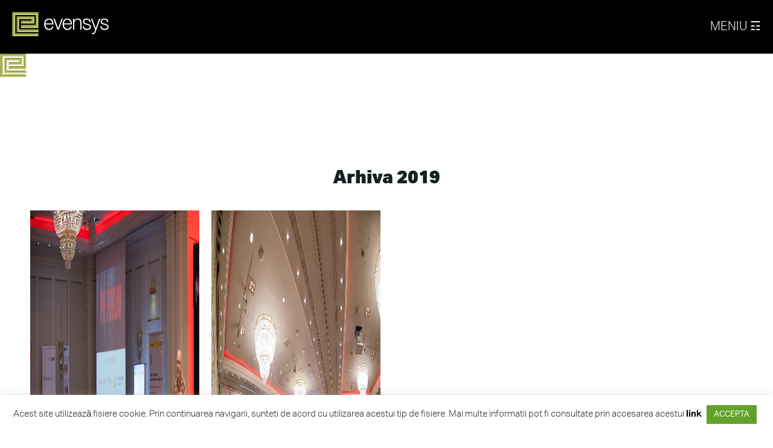

--- FILE ---
content_type: text/html; charset=UTF-8
request_url: https://www.evensys.ro/tag/pr/
body_size: 9952
content:
<!doctype html>
<html class="no-js" lang="ro">
<head>
	<meta charset="utf-8">
  	<meta http-equiv="x-ua-compatible" content="ie=edge">
  	
	<meta name="description" content="Evensys este o companie cu peste 9 ani de experienta in planificarea si organizarea evenimentelor business" />
  	<meta name="viewport" content="width=device-width, initial-scale=1">
  	<meta name="robots" content="index">
    <link rel="icon" href="https://www.evensys.ro/wp-content/themes/evensys_v2/files/favicon.png"/>
  	<link rel="apple-touch-icon" href="apple-touch-icon.png">
	<meta name="author" content="Marian Cazacu">
    <meta name="copyright" content="&copy;2018 Marian Cazacu - Evensys">
	<link rel="stylesheet" type="text/css" media="all" href="https://www.evensys.ro/wp-content/themes/evensys_v2/style.css" />
    <script type="text/javascript" src="https://www.evensys.ro/wp-content/themes/evensys_v2/jquery-latest.min.js"></script>
	<script type="text/javascript" src="https://www.evensys.ro/wp-content/themes/evensys_v2/script.js"></script>
<!-- Google Tag Manager -->
<script>(function(w,d,s,l,i){w[l]=w[l]||[];w[l].push({'gtm.start':
new Date().getTime(),event:'gtm.js'});var f=d.getElementsByTagName(s)[0],
j=d.createElement(s),dl=l!='dataLayer'?'&l='+l:'';j.async=true;j.src=
'https://www.googletagmanager.com/gtm.js?id='+i+dl;f.parentNode.insertBefore(j,f);
})(window,document,'script','dataLayer','GTM-NWQF23F');</script>
<!-- End Google Tag Manager -->
	<meta name='robots' content='index, follow, max-image-preview:large, max-snippet:-1, max-video-preview:-1' />

	<!-- This site is optimized with the Yoast SEO plugin v21.5 - https://yoast.com/wordpress/plugins/seo/ -->
	<title>PR Archives - Evensys</title>
	<link rel="canonical" href="https://www.evensys.ro/tag/pr/" />
	<meta property="og:locale" content="en_US" />
	<meta property="og:type" content="article" />
	<meta property="og:title" content="PR Archives - Evensys" />
	<meta property="og:url" content="https://www.evensys.ro/tag/pr/" />
	<meta property="og:site_name" content="Evensys" />
	<script type="application/ld+json" class="yoast-schema-graph">{"@context":"https://schema.org","@graph":[{"@type":"CollectionPage","@id":"https://www.evensys.ro/tag/pr/","url":"https://www.evensys.ro/tag/pr/","name":"PR Archives - Evensys","isPartOf":{"@id":"https://www.evensys.ro/#website"},"primaryImageOfPage":{"@id":"https://www.evensys.ro/tag/pr/#primaryimage"},"image":{"@id":"https://www.evensys.ro/tag/pr/#primaryimage"},"thumbnailUrl":"https://www.evensys.ro/wp-content/uploads/2019/03/IMG_9868.jpg","breadcrumb":{"@id":"https://www.evensys.ro/tag/pr/#breadcrumb"},"inLanguage":"en-US"},{"@type":"ImageObject","inLanguage":"en-US","@id":"https://www.evensys.ro/tag/pr/#primaryimage","url":"https://www.evensys.ro/wp-content/uploads/2019/03/IMG_9868.jpg","contentUrl":"https://www.evensys.ro/wp-content/uploads/2019/03/IMG_9868.jpg","width":2048,"height":1365},{"@type":"BreadcrumbList","@id":"https://www.evensys.ro/tag/pr/#breadcrumb","itemListElement":[{"@type":"ListItem","position":1,"name":"Home","item":"https://www.evensys.ro/"},{"@type":"ListItem","position":2,"name":"PR"}]},{"@type":"WebSite","@id":"https://www.evensys.ro/#website","url":"https://www.evensys.ro/","name":"Evensys","description":"Evensys este o companie cu peste 9 ani de experienta in planificarea si organizarea evenimentelor business","potentialAction":[{"@type":"SearchAction","target":{"@type":"EntryPoint","urlTemplate":"https://www.evensys.ro/?s={search_term_string}"},"query-input":"required name=search_term_string"}],"inLanguage":"en-US"}]}</script>
	<!-- / Yoast SEO plugin. -->


<link rel="alternate" type="application/rss+xml" title="Evensys &raquo; PR Tag Feed" href="https://www.evensys.ro/tag/pr/feed/" />
<style id='wp-img-auto-sizes-contain-inline-css' type='text/css'>
img:is([sizes=auto i],[sizes^="auto," i]){contain-intrinsic-size:3000px 1500px}
/*# sourceURL=wp-img-auto-sizes-contain-inline-css */
</style>
<style id='wp-emoji-styles-inline-css' type='text/css'>

	img.wp-smiley, img.emoji {
		display: inline !important;
		border: none !important;
		box-shadow: none !important;
		height: 1em !important;
		width: 1em !important;
		margin: 0 0.07em !important;
		vertical-align: -0.1em !important;
		background: none !important;
		padding: 0 !important;
	}
/*# sourceURL=wp-emoji-styles-inline-css */
</style>
<style id='wp-block-library-inline-css' type='text/css'>
:root{--wp-block-synced-color:#7a00df;--wp-block-synced-color--rgb:122,0,223;--wp-bound-block-color:var(--wp-block-synced-color);--wp-editor-canvas-background:#ddd;--wp-admin-theme-color:#007cba;--wp-admin-theme-color--rgb:0,124,186;--wp-admin-theme-color-darker-10:#006ba1;--wp-admin-theme-color-darker-10--rgb:0,107,160.5;--wp-admin-theme-color-darker-20:#005a87;--wp-admin-theme-color-darker-20--rgb:0,90,135;--wp-admin-border-width-focus:2px}@media (min-resolution:192dpi){:root{--wp-admin-border-width-focus:1.5px}}.wp-element-button{cursor:pointer}:root .has-very-light-gray-background-color{background-color:#eee}:root .has-very-dark-gray-background-color{background-color:#313131}:root .has-very-light-gray-color{color:#eee}:root .has-very-dark-gray-color{color:#313131}:root .has-vivid-green-cyan-to-vivid-cyan-blue-gradient-background{background:linear-gradient(135deg,#00d084,#0693e3)}:root .has-purple-crush-gradient-background{background:linear-gradient(135deg,#34e2e4,#4721fb 50%,#ab1dfe)}:root .has-hazy-dawn-gradient-background{background:linear-gradient(135deg,#faaca8,#dad0ec)}:root .has-subdued-olive-gradient-background{background:linear-gradient(135deg,#fafae1,#67a671)}:root .has-atomic-cream-gradient-background{background:linear-gradient(135deg,#fdd79a,#004a59)}:root .has-nightshade-gradient-background{background:linear-gradient(135deg,#330968,#31cdcf)}:root .has-midnight-gradient-background{background:linear-gradient(135deg,#020381,#2874fc)}:root{--wp--preset--font-size--normal:16px;--wp--preset--font-size--huge:42px}.has-regular-font-size{font-size:1em}.has-larger-font-size{font-size:2.625em}.has-normal-font-size{font-size:var(--wp--preset--font-size--normal)}.has-huge-font-size{font-size:var(--wp--preset--font-size--huge)}.has-text-align-center{text-align:center}.has-text-align-left{text-align:left}.has-text-align-right{text-align:right}.has-fit-text{white-space:nowrap!important}#end-resizable-editor-section{display:none}.aligncenter{clear:both}.items-justified-left{justify-content:flex-start}.items-justified-center{justify-content:center}.items-justified-right{justify-content:flex-end}.items-justified-space-between{justify-content:space-between}.screen-reader-text{border:0;clip-path:inset(50%);height:1px;margin:-1px;overflow:hidden;padding:0;position:absolute;width:1px;word-wrap:normal!important}.screen-reader-text:focus{background-color:#ddd;clip-path:none;color:#444;display:block;font-size:1em;height:auto;left:5px;line-height:normal;padding:15px 23px 14px;text-decoration:none;top:5px;width:auto;z-index:100000}html :where(.has-border-color){border-style:solid}html :where([style*=border-top-color]){border-top-style:solid}html :where([style*=border-right-color]){border-right-style:solid}html :where([style*=border-bottom-color]){border-bottom-style:solid}html :where([style*=border-left-color]){border-left-style:solid}html :where([style*=border-width]){border-style:solid}html :where([style*=border-top-width]){border-top-style:solid}html :where([style*=border-right-width]){border-right-style:solid}html :where([style*=border-bottom-width]){border-bottom-style:solid}html :where([style*=border-left-width]){border-left-style:solid}html :where(img[class*=wp-image-]){height:auto;max-width:100%}:where(figure){margin:0 0 1em}html :where(.is-position-sticky){--wp-admin--admin-bar--position-offset:var(--wp-admin--admin-bar--height,0px)}@media screen and (max-width:600px){html :where(.is-position-sticky){--wp-admin--admin-bar--position-offset:0px}}
.has-text-align-justify{text-align:justify;}
/*wp_block_styles_on_demand_placeholder:6973b135af6ff*/
/*# sourceURL=wp-block-library-inline-css */
</style>
<style id='classic-theme-styles-inline-css' type='text/css'>
/*! This file is auto-generated */
.wp-block-button__link{color:#fff;background-color:#32373c;border-radius:9999px;box-shadow:none;text-decoration:none;padding:calc(.667em + 2px) calc(1.333em + 2px);font-size:1.125em}.wp-block-file__button{background:#32373c;color:#fff;text-decoration:none}
/*# sourceURL=/wp-includes/css/classic-themes.min.css */
</style>
<link rel='stylesheet' id='cookie-law-info-css' href='https://www.evensys.ro/wp-content/plugins/cookie-law-info/legacy/public/css/cookie-law-info-public.css?ver=3.1.6' type='text/css' media='all' />
<link rel='stylesheet' id='cookie-law-info-gdpr-css' href='https://www.evensys.ro/wp-content/plugins/cookie-law-info/legacy/public/css/cookie-law-info-gdpr.css?ver=3.1.6' type='text/css' media='all' />
<link rel='stylesheet' id='jetpack_css-css' href='https://www.evensys.ro/wp-content/plugins/jetpack/css/jetpack.css?ver=12.8.2' type='text/css' media='all' />
<script type="text/javascript" src="https://www.evensys.ro/wp-includes/js/jquery/jquery.min.js?ver=3.7.1" id="jquery-core-js"></script>
<script type="text/javascript" src="https://www.evensys.ro/wp-includes/js/jquery/jquery-migrate.min.js?ver=3.4.1" id="jquery-migrate-js"></script>
<script type="text/javascript" id="cookie-law-info-js-extra">
/* <![CDATA[ */
var Cli_Data = {"nn_cookie_ids":[],"cookielist":[],"non_necessary_cookies":[],"ccpaEnabled":"","ccpaRegionBased":"","ccpaBarEnabled":"","strictlyEnabled":["necessary","obligatoire"],"ccpaType":"gdpr","js_blocking":"1","custom_integration":"","triggerDomRefresh":"","secure_cookies":""};
var cli_cookiebar_settings = {"animate_speed_hide":"500","animate_speed_show":"500","background":"#FFF","border":"#b1a6a6c2","border_on":"","button_1_button_colour":"#61a229","button_1_button_hover":"#4e8221","button_1_link_colour":"#fff","button_1_as_button":"1","button_1_new_win":"","button_2_button_colour":"#333","button_2_button_hover":"#292929","button_2_link_colour":"#444","button_2_as_button":"","button_2_hidebar":"","button_3_button_colour":"#dedfe0","button_3_button_hover":"#b2b2b3","button_3_link_colour":"#333333","button_3_as_button":"1","button_3_new_win":"","button_4_button_colour":"#dedfe0","button_4_button_hover":"#b2b2b3","button_4_link_colour":"#333333","button_4_as_button":"1","button_7_button_colour":"#61a229","button_7_button_hover":"#4e8221","button_7_link_colour":"#fff","button_7_as_button":"1","button_7_new_win":"","font_family":"inherit","header_fix":"","notify_animate_hide":"1","notify_animate_show":"","notify_div_id":"#cookie-law-info-bar","notify_position_horizontal":"right","notify_position_vertical":"bottom","scroll_close":"","scroll_close_reload":"","accept_close_reload":"","reject_close_reload":"","showagain_tab":"","showagain_background":"#fff","showagain_border":"#000","showagain_div_id":"#cookie-law-info-again","showagain_x_position":"100px","text":"#333333","show_once_yn":"","show_once":"10000","logging_on":"","as_popup":"","popup_overlay":"1","bar_heading_text":"","cookie_bar_as":"banner","popup_showagain_position":"bottom-right","widget_position":"left"};
var log_object = {"ajax_url":"https://www.evensys.ro/wp-admin/admin-ajax.php"};
//# sourceURL=cookie-law-info-js-extra
/* ]]> */
</script>
<script type="text/javascript" src="https://www.evensys.ro/wp-content/plugins/cookie-law-info/legacy/public/js/cookie-law-info-public.js?ver=3.1.6" id="cookie-law-info-js"></script>
<link rel="https://api.w.org/" href="https://www.evensys.ro/wp-json/" /><link rel="alternate" title="JSON" type="application/json" href="https://www.evensys.ro/wp-json/wp/v2/tags/44" /><link rel="EditURI" type="application/rsd+xml" title="RSD" href="https://www.evensys.ro/xmlrpc.php?rsd" />
<meta name="generator" content="WordPress 6.9" />
    
<!-- Facebook Pixel Code -->
<script>
  !function(f,b,e,v,n,t,s)
  {if(f.fbq)return;n=f.fbq=function(){n.callMethod?
  n.callMethod.apply(n,arguments):n.queue.push(arguments)};
  if(!f._fbq)f._fbq=n;n.push=n;n.loaded=!0;n.version='2.0';
  n.queue=[];t=b.createElement(e);t.async=!0;
  t.src=v;s=b.getElementsByTagName(e)[0];
  s.parentNode.insertBefore(t,s)}(window, document,'script',
  'https://connect.facebook.net/en_US/fbevents.js');
  fbq('init', '221141151409426');
  fbq('track', 'PageView');
</script>
<noscript><img height="1" width="1" style="display:none"
  src="https://www.facebook.com/tr?id=221141151409426&ev=PageView&noscript=1"
/></noscript>
<!-- End Facebook Pixel Code -->
    
</head>
<body>
<!-- Google Tag Manager (noscript) -->
<noscript><iframe src="https://www.googletagmanager.com/ns.html?id=GTM-NWQF23F"
height="0" width="0" style="display:none;visibility:hidden"></iframe></noscript>
<!-- End Google Tag Manager (noscript) -->
<header>
<div id="mySidenav" class="sidenav main-nav">
  <a href="javascript:void(0)" class="closebtn" onclick="closeNav()">&times;</a>
    
    <a href="https://www.evensys.ro">Homepage</a>
    <a href="https://www.evensys.ro/despre-noi/">Despre noi</a>
    <a href="https://www.evensys.ro/evenimente/">Evenimente</a>
    <a href="https://www.evensys.ro/comunicate/">Comunicate</a>
    <a href="https://www.evensys.ro/parteneri/">Parteneri</a>
	<!--<a href="https://www.evensys.ro/abonamente/">Abonamente</a>-->
    <a href="https://www.evensys.ro/contact/">Contact</a>
</div>
    <div id="logo"><a href="http://www.evensys.ro"><img class="logo" src="https://www.evensys.ro/wp-content/themes/evensys_v2/files/logo.svg" /></a></div>  
    <span class="meniu" onclick="openNav()">Meniu &#9782;</span></header><div id="mySidenav" class="sidenav main-nav">
  <a href="javascript:void(0)" class="closebtn" onclick="closeNav()">&times;</a>
    
    <a href="https://www.evensys.ro">Homepage</a>
    <a href="https://www.evensys.ro/despre-noi/">Despre noi</a>
    <a href="https://www.evensys.ro/evenimente/">Evenimente</a>
    <a href="https://www.evensys.ro/comunicate/">Comunicate</a>
    <a href="https://www.evensys.ro/parteneri/">Parteneri</a>
	<!--<a href="https://www.evensys.ro/abonamente/">Abonamente</a>-->
    <a href="https://www.evensys.ro/contact/">Contact</a>
</div>
    <div id="logo"><a href="http://www.evensys.ro"><img class="logo" src="https://www.evensys.ro/wp-content/themes/evensys_v2/files/logo.svg" /></a></div>  
    <span class="meniu" onclick="openNav()">Meniu &#9782;</span></header>
<content>
<!-- Recomandari Section -->
	<section id="welcome">
        <div class="container">
            <div class="row">
                <div class="col-1 text-center">
                    <h2 class="section-heading">Arhiva 2019</h2>
                    <h3 class="section-subheading text-muted"></h3>
                </div>
            </div>
           <div class="row">
                
               
                 <a href="https://www.evensys.ro/7-motive-pentru-care-nu-ar-trebui-sa-ratezi-pr-forum-2019/" class="portfolio-link" data-toggle="modal">
					 <div class="col-4">
               		<img width="1200" height="800" src="https://www.evensys.ro/wp-content/uploads/2019/03/IMG_9868.jpg" class="attachment-thumb size-thumb wp-post-image" alt="" decoding="async" fetchpriority="high" srcset="https://www.evensys.ro/wp-content/uploads/2019/03/IMG_9868.jpg 2048w, https://www.evensys.ro/wp-content/uploads/2019/03/IMG_9868-600x400.jpg 600w, https://www.evensys.ro/wp-content/uploads/2019/03/IMG_9868-768x512.jpg 768w, https://www.evensys.ro/wp-content/uploads/2019/03/IMG_9868-1024x683.jpg 1024w, https://www.evensys.ro/wp-content/uploads/2019/03/IMG_9868-250x167.jpg 250w" sizes="(max-width: 1200px) 100vw, 1200px" />                    <div class="portfolio-caption">
                        <h5>7 motive pentru care nu ar trebui sa ratezi PR Forum 2019</h5>
                        <h6 class="text-muted"></h6>
                    </div>
                	</div></a>
                 
               
                 <a href="https://www.evensys.ro/specialistii-internationali-paul-holmes-pascal-beucler-si-boris-beker-vin-la-pr-forum/" class="portfolio-link" data-toggle="modal">
					 <div class="col-4">
               		<img width="1200" height="800" src="https://www.evensys.ro/wp-content/uploads/2016/03/PRF.jpg" class="attachment-thumb size-thumb wp-post-image" alt="" decoding="async" srcset="https://www.evensys.ro/wp-content/uploads/2016/03/PRF.jpg 1200w, https://www.evensys.ro/wp-content/uploads/2016/03/PRF-768x512.jpg 768w" sizes="(max-width: 1200px) 100vw, 1200px" />                    <div class="portfolio-caption">
                        <h5>Specialistii internationali Paul Holmes, Pascal Beucler si Boris Beker vin la PR Forum!</h5>
                        <h6 class="text-muted"></h6>
                    </div>
                	</div></a>
                                              </div>
         </div>
		
    </section> 
</content> 
<footer>
	<div class="container">
            <div class="row">
				<div class="col-3">
					<h5>Legislatie</h5>
                   <ul class="quicklinks">
					   <li><a href="https://www.evensys.ro/politica-privind-fisierele-cookie#up" title="Politicii privind Fisierele Cookie" target="_blank">Politicii privind Fisierele Cookie</a></li>
					   <li><a href="https://www.evensys.ro/politica-de-confidentialitate#up" title="Politica de confidentialitate" target="_blank">Politica de confidentialitate</a></li>
					   <li><a href="https://www.evensys.ro/termene-si-conditii#up" title="Termene si Conditii" target="_blank">Termene si Conditii</a></li>
					   <li><a href="http://www.eccromania.ro/" title="Platforma SOL" target="_blank">Platforma SOL</a></li>
					   <li><a href="http://www.anpc.gov.ro/" title="ANPC" target="_blank">ANPC</a></li>
                    </ul>
                </div>
				<div class="col-3">
					<h5>Contact</h5>
                    <ul class="quicklinks">
                        <li>Evensys</li>
                        <li><a href="https://www.google.com/maps/embed?pb=!1m18!1m12!1m3!1d2817.997714096213!2d26.10182146470229!3d44.46495130605652!2m3!1f0!2f0!3f0!3m2!1i1024!2i768!4f13.1!3m3!1m2!1s0x40b1ff4c843854a7%3A0xc9a51c1bd8174fce!2sONE%20Tower!5e0!3m2!1sen!2sro!4v1637569601564!5m2!1sen!2sro" target="_blank">Str. Calea Floreasca nr. 165, One Tower, et. 6, <br>Sector 1, Bucuresti, Romania</li>
						<li><a href="tel:0040727739926">0727 739 926</a></li>
						<li><a href="tel:0040733678630">0733 678 630</a></li>
                        <li><a href="mailto:office@evensys.ro">office@evensys.ro</a></li>
                    </ul>
                </div>
				<div class="col-3">
					<h5>Social Media</h5>
                    <ul class="list-inline social-buttons">
                        <li><a href="https://www.facebook.com/Evensys/" target="_blank"><img class="fa-footer" src="https://www.evensys.ro/wp-content/themes/evensys_v2/files/sm-facebook.svg"></a></li>
                        <li><a href="https://www.instagram.com/evensysro/" target="_blank"><img class="fa-footer" src="https://www.evensys.ro/wp-content/themes/evensys_v2/files/sm-instagram.svg" ></a></li>
                        <li><a href="https://twitter.com/evensys" target="_blank"><img class="fa-footer" src="https://www.evensys.ro/wp-content/themes/evensys_v2/files/sm-twitter.svg"></a></li>
                        <li><a href="https://www.linkedin.com/company/evensys/" target="_blank"><img class="fa-footer" src="https://www.evensys.ro/wp-content/themes/evensys_v2/files/sm-linkedin.svg"></a></li>
                        <li><a href="https://www.youtube.com/user/evensys/?view_as=subscriber" target="_blank"><img class="fa-footer" src="https://www.evensys.ro/wp-content/themes/evensys_v2/files/sm-youtube.svg"></a></li>
                    </ul>
                </div>
            </div>
	</div>
</footer>
<div id="copyright">
	<div class="copyright">
		<div class="col-1">©2006-2026 EVENSYS | <a href="https://www.evensys.ro" target="_blank">www.evensys.ro</a></div>
	</div>
</div>
<!--<div id="cofinantare">
	<div class="cofinantare">
		<div class="col-2A">
            <p>Proiect cofinantat din Fondul European de Dezvoltare Regionala prin Programul Operational Competitivitate. Axa prioritara 3 – Sprijinirea IMM-urilor ca reactie la pandemia COVID-19. Prioritatea de investitii 3d – Sprijinirea capacitatii IMM-urilor de a creste pe pietele regionale, nationale si internationale si de a se angaja in procesele de inovare. <a href="https://www.evensys.ro/granturi-pentru-capital-de-lucru-acordate-imm-urilor/" target="_blank">Vezi comunicatul.</a></p>
        </div>
        <div class="col-2B text-center">
            <img class="fa-footer" src="https://www.evensys.ro/wp-content/themes/evensys_v2/files/GV.png">
        </div>
	</div>
</div>-->

<div id='fb-root'></div>
  <script>(function(d, s, id) {
    var js, fjs = d.getElementsByTagName(s)[0];
    if (d.getElementById(id)) return;
    js = d.createElement(s); js.id = id;
    js.src = 'https://connect.facebook.net/ro_RO/sdk/xfbml.customerchat.js#xfbml=1&version=v2.12&autoLogAppEvents=1';
    fjs.parentNode.insertBefore(js, fjs);
  }(document, 'script', 'facebook-jssdk'));</script>
<div class='fb-customerchat'
    attribution="wordpress"
    page_id='1319518438085710'>
</div>
<!-- script meniu -->
<script>
$(function(){
    $(window).scroll(function() {
        if ($(this).scrollTop() >= 290) {
            $('nav.main-nav').addClass('stickytop');
        }
        else {
            $('nav.main-nav').removeClass('stickytop');
        }
    });
});
</script>
<script>  
function openNav() {
  document.getElementById("mySidenav").style.width = "250px";
}
function closeNav() {
  document.getElementById("mySidenav").style.width = "0";
}
</script>
</body>
<script type="speculationrules">
{"prefetch":[{"source":"document","where":{"and":[{"href_matches":"/*"},{"not":{"href_matches":["/wp-*.php","/wp-admin/*","/wp-content/uploads/*","/wp-content/*","/wp-content/plugins/*","/wp-content/themes/evensys_v2/*","/*\\?(.+)"]}},{"not":{"selector_matches":"a[rel~=\"nofollow\"]"}},{"not":{"selector_matches":".no-prefetch, .no-prefetch a"}}]},"eagerness":"conservative"}]}
</script>
<!--googleoff: all--><div id="cookie-law-info-bar" data-nosnippet="true"><span>Acest site utilizează fisiere cookie. Prin continuarea navigarii, sunteti de acord cu utilizarea acestui tip de fisiere. Mai multe informatii pot fi consultate prin accesarea acestui <a href="https://www.evensys.ro/politica-privind-fisierele-cookie/#up"><b>link</b></a> <a role='button' data-cli_action="accept" id="cookie_action_close_header" class="medium cli-plugin-button cli-plugin-main-button cookie_action_close_header cli_action_button wt-cli-accept-btn" style="margin:5px">ACCEPTA</a></span></div><div id="cookie-law-info-again" data-nosnippet="true"><span id="cookie_hdr_showagain">Manage consent</span></div><div class="cli-modal" data-nosnippet="true" id="cliSettingsPopup" tabindex="-1" role="dialog" aria-labelledby="cliSettingsPopup" aria-hidden="true">
  <div class="cli-modal-dialog" role="document">
	<div class="cli-modal-content cli-bar-popup">
		  <button type="button" class="cli-modal-close" id="cliModalClose">
			<svg class="" viewBox="0 0 24 24"><path d="M19 6.41l-1.41-1.41-5.59 5.59-5.59-5.59-1.41 1.41 5.59 5.59-5.59 5.59 1.41 1.41 5.59-5.59 5.59 5.59 1.41-1.41-5.59-5.59z"></path><path d="M0 0h24v24h-24z" fill="none"></path></svg>
			<span class="wt-cli-sr-only">Close</span>
		  </button>
		  <div class="cli-modal-body">
			<div class="cli-container-fluid cli-tab-container">
	<div class="cli-row">
		<div class="cli-col-12 cli-align-items-stretch cli-px-0">
			<div class="cli-privacy-overview">
				<h4>Privacy Overview</h4>				<div class="cli-privacy-content">
					<div class="cli-privacy-content-text">This website uses cookies to improve your experience while you navigate through the website. Out of these, the cookies that are categorized as necessary are stored on your browser as they are essential for the working of basic functionalities of the website. We also use third-party cookies that help us analyze and understand how you use this website. These cookies will be stored in your browser only with your consent. You also have the option to opt-out of these cookies. But opting out of some of these cookies may affect your browsing experience.</div>
				</div>
				<a class="cli-privacy-readmore" aria-label="Show more" role="button" data-readmore-text="Show more" data-readless-text="Show less"></a>			</div>
		</div>
		<div class="cli-col-12 cli-align-items-stretch cli-px-0 cli-tab-section-container">
												<div class="cli-tab-section">
						<div class="cli-tab-header">
							<a role="button" tabindex="0" class="cli-nav-link cli-settings-mobile" data-target="necessary" data-toggle="cli-toggle-tab">
								Necessary							</a>
															<div class="wt-cli-necessary-checkbox">
									<input type="checkbox" class="cli-user-preference-checkbox"  id="wt-cli-checkbox-necessary" data-id="checkbox-necessary" checked="checked"  />
									<label class="form-check-label" for="wt-cli-checkbox-necessary">Necessary</label>
								</div>
								<span class="cli-necessary-caption">Always Enabled</span>
													</div>
						<div class="cli-tab-content">
							<div class="cli-tab-pane cli-fade" data-id="necessary">
								<div class="wt-cli-cookie-description">
									Necessary cookies are absolutely essential for the website to function properly. These cookies ensure basic functionalities and security features of the website, anonymously.
<table class="cookielawinfo-row-cat-table cookielawinfo-winter"><thead><tr><th class="cookielawinfo-column-1">Cookie</th><th class="cookielawinfo-column-3">Duration</th><th class="cookielawinfo-column-4">Description</th></tr></thead><tbody><tr class="cookielawinfo-row"><td class="cookielawinfo-column-1">cookielawinfo-checkbox-analytics</td><td class="cookielawinfo-column-3">11 months</td><td class="cookielawinfo-column-4">This cookie is set by GDPR Cookie Consent plugin. The cookie is used to store the user consent for the cookies in the category "Analytics".</td></tr><tr class="cookielawinfo-row"><td class="cookielawinfo-column-1">cookielawinfo-checkbox-functional</td><td class="cookielawinfo-column-3">11 months</td><td class="cookielawinfo-column-4">The cookie is set by GDPR cookie consent to record the user consent for the cookies in the category "Functional".</td></tr><tr class="cookielawinfo-row"><td class="cookielawinfo-column-1">cookielawinfo-checkbox-necessary</td><td class="cookielawinfo-column-3">11 months</td><td class="cookielawinfo-column-4">This cookie is set by GDPR Cookie Consent plugin. The cookies is used to store the user consent for the cookies in the category "Necessary".</td></tr><tr class="cookielawinfo-row"><td class="cookielawinfo-column-1">cookielawinfo-checkbox-others</td><td class="cookielawinfo-column-3">11 months</td><td class="cookielawinfo-column-4">This cookie is set by GDPR Cookie Consent plugin. The cookie is used to store the user consent for the cookies in the category "Other.</td></tr><tr class="cookielawinfo-row"><td class="cookielawinfo-column-1">cookielawinfo-checkbox-performance</td><td class="cookielawinfo-column-3">11 months</td><td class="cookielawinfo-column-4">This cookie is set by GDPR Cookie Consent plugin. The cookie is used to store the user consent for the cookies in the category "Performance".</td></tr><tr class="cookielawinfo-row"><td class="cookielawinfo-column-1">viewed_cookie_policy</td><td class="cookielawinfo-column-3">11 months</td><td class="cookielawinfo-column-4">The cookie is set by the GDPR Cookie Consent plugin and is used to store whether or not user has consented to the use of cookies. It does not store any personal data.</td></tr></tbody></table>								</div>
							</div>
						</div>
					</div>
																	<div class="cli-tab-section">
						<div class="cli-tab-header">
							<a role="button" tabindex="0" class="cli-nav-link cli-settings-mobile" data-target="functional" data-toggle="cli-toggle-tab">
								Functional							</a>
															<div class="cli-switch">
									<input type="checkbox" id="wt-cli-checkbox-functional" class="cli-user-preference-checkbox"  data-id="checkbox-functional" />
									<label for="wt-cli-checkbox-functional" class="cli-slider" data-cli-enable="Enabled" data-cli-disable="Disabled"><span class="wt-cli-sr-only">Functional</span></label>
								</div>
													</div>
						<div class="cli-tab-content">
							<div class="cli-tab-pane cli-fade" data-id="functional">
								<div class="wt-cli-cookie-description">
									Functional cookies help to perform certain functionalities like sharing the content of the website on social media platforms, collect feedbacks, and other third-party features.
								</div>
							</div>
						</div>
					</div>
																	<div class="cli-tab-section">
						<div class="cli-tab-header">
							<a role="button" tabindex="0" class="cli-nav-link cli-settings-mobile" data-target="performance" data-toggle="cli-toggle-tab">
								Performance							</a>
															<div class="cli-switch">
									<input type="checkbox" id="wt-cli-checkbox-performance" class="cli-user-preference-checkbox"  data-id="checkbox-performance" />
									<label for="wt-cli-checkbox-performance" class="cli-slider" data-cli-enable="Enabled" data-cli-disable="Disabled"><span class="wt-cli-sr-only">Performance</span></label>
								</div>
													</div>
						<div class="cli-tab-content">
							<div class="cli-tab-pane cli-fade" data-id="performance">
								<div class="wt-cli-cookie-description">
									Performance cookies are used to understand and analyze the key performance indexes of the website which helps in delivering a better user experience for the visitors.
								</div>
							</div>
						</div>
					</div>
																	<div class="cli-tab-section">
						<div class="cli-tab-header">
							<a role="button" tabindex="0" class="cli-nav-link cli-settings-mobile" data-target="analytics" data-toggle="cli-toggle-tab">
								Analytics							</a>
															<div class="cli-switch">
									<input type="checkbox" id="wt-cli-checkbox-analytics" class="cli-user-preference-checkbox"  data-id="checkbox-analytics" />
									<label for="wt-cli-checkbox-analytics" class="cli-slider" data-cli-enable="Enabled" data-cli-disable="Disabled"><span class="wt-cli-sr-only">Analytics</span></label>
								</div>
													</div>
						<div class="cli-tab-content">
							<div class="cli-tab-pane cli-fade" data-id="analytics">
								<div class="wt-cli-cookie-description">
									Analytical cookies are used to understand how visitors interact with the website. These cookies help provide information on metrics the number of visitors, bounce rate, traffic source, etc.
								</div>
							</div>
						</div>
					</div>
																	<div class="cli-tab-section">
						<div class="cli-tab-header">
							<a role="button" tabindex="0" class="cli-nav-link cli-settings-mobile" data-target="advertisement" data-toggle="cli-toggle-tab">
								Advertisement							</a>
															<div class="cli-switch">
									<input type="checkbox" id="wt-cli-checkbox-advertisement" class="cli-user-preference-checkbox"  data-id="checkbox-advertisement" />
									<label for="wt-cli-checkbox-advertisement" class="cli-slider" data-cli-enable="Enabled" data-cli-disable="Disabled"><span class="wt-cli-sr-only">Advertisement</span></label>
								</div>
													</div>
						<div class="cli-tab-content">
							<div class="cli-tab-pane cli-fade" data-id="advertisement">
								<div class="wt-cli-cookie-description">
									Advertisement cookies are used to provide visitors with relevant ads and marketing campaigns. These cookies track visitors across websites and collect information to provide customized ads.
								</div>
							</div>
						</div>
					</div>
																	<div class="cli-tab-section">
						<div class="cli-tab-header">
							<a role="button" tabindex="0" class="cli-nav-link cli-settings-mobile" data-target="others" data-toggle="cli-toggle-tab">
								Others							</a>
															<div class="cli-switch">
									<input type="checkbox" id="wt-cli-checkbox-others" class="cli-user-preference-checkbox"  data-id="checkbox-others" />
									<label for="wt-cli-checkbox-others" class="cli-slider" data-cli-enable="Enabled" data-cli-disable="Disabled"><span class="wt-cli-sr-only">Others</span></label>
								</div>
													</div>
						<div class="cli-tab-content">
							<div class="cli-tab-pane cli-fade" data-id="others">
								<div class="wt-cli-cookie-description">
									Other uncategorized cookies are those that are being analyzed and have not been classified into a category as yet.
								</div>
							</div>
						</div>
					</div>
										</div>
	</div>
</div>
		  </div>
		  <div class="cli-modal-footer">
			<div class="wt-cli-element cli-container-fluid cli-tab-container">
				<div class="cli-row">
					<div class="cli-col-12 cli-align-items-stretch cli-px-0">
						<div class="cli-tab-footer wt-cli-privacy-overview-actions">
						
															<a id="wt-cli-privacy-save-btn" role="button" tabindex="0" data-cli-action="accept" class="wt-cli-privacy-btn cli_setting_save_button wt-cli-privacy-accept-btn cli-btn">SAVE &amp; ACCEPT</a>
													</div>
						
					</div>
				</div>
			</div>
		</div>
	</div>
  </div>
</div>
<div class="cli-modal-backdrop cli-fade cli-settings-overlay"></div>
<div class="cli-modal-backdrop cli-fade cli-popupbar-overlay"></div>
<!--googleon: all--><script id="wp-emoji-settings" type="application/json">
{"baseUrl":"https://s.w.org/images/core/emoji/17.0.2/72x72/","ext":".png","svgUrl":"https://s.w.org/images/core/emoji/17.0.2/svg/","svgExt":".svg","source":{"concatemoji":"https://www.evensys.ro/wp-includes/js/wp-emoji-release.min.js?ver=6.9"}}
</script>
<script type="module">
/* <![CDATA[ */
/*! This file is auto-generated */
const a=JSON.parse(document.getElementById("wp-emoji-settings").textContent),o=(window._wpemojiSettings=a,"wpEmojiSettingsSupports"),s=["flag","emoji"];function i(e){try{var t={supportTests:e,timestamp:(new Date).valueOf()};sessionStorage.setItem(o,JSON.stringify(t))}catch(e){}}function c(e,t,n){e.clearRect(0,0,e.canvas.width,e.canvas.height),e.fillText(t,0,0);t=new Uint32Array(e.getImageData(0,0,e.canvas.width,e.canvas.height).data);e.clearRect(0,0,e.canvas.width,e.canvas.height),e.fillText(n,0,0);const a=new Uint32Array(e.getImageData(0,0,e.canvas.width,e.canvas.height).data);return t.every((e,t)=>e===a[t])}function p(e,t){e.clearRect(0,0,e.canvas.width,e.canvas.height),e.fillText(t,0,0);var n=e.getImageData(16,16,1,1);for(let e=0;e<n.data.length;e++)if(0!==n.data[e])return!1;return!0}function u(e,t,n,a){switch(t){case"flag":return n(e,"\ud83c\udff3\ufe0f\u200d\u26a7\ufe0f","\ud83c\udff3\ufe0f\u200b\u26a7\ufe0f")?!1:!n(e,"\ud83c\udde8\ud83c\uddf6","\ud83c\udde8\u200b\ud83c\uddf6")&&!n(e,"\ud83c\udff4\udb40\udc67\udb40\udc62\udb40\udc65\udb40\udc6e\udb40\udc67\udb40\udc7f","\ud83c\udff4\u200b\udb40\udc67\u200b\udb40\udc62\u200b\udb40\udc65\u200b\udb40\udc6e\u200b\udb40\udc67\u200b\udb40\udc7f");case"emoji":return!a(e,"\ud83e\u1fac8")}return!1}function f(e,t,n,a){let r;const o=(r="undefined"!=typeof WorkerGlobalScope&&self instanceof WorkerGlobalScope?new OffscreenCanvas(300,150):document.createElement("canvas")).getContext("2d",{willReadFrequently:!0}),s=(o.textBaseline="top",o.font="600 32px Arial",{});return e.forEach(e=>{s[e]=t(o,e,n,a)}),s}function r(e){var t=document.createElement("script");t.src=e,t.defer=!0,document.head.appendChild(t)}a.supports={everything:!0,everythingExceptFlag:!0},new Promise(t=>{let n=function(){try{var e=JSON.parse(sessionStorage.getItem(o));if("object"==typeof e&&"number"==typeof e.timestamp&&(new Date).valueOf()<e.timestamp+604800&&"object"==typeof e.supportTests)return e.supportTests}catch(e){}return null}();if(!n){if("undefined"!=typeof Worker&&"undefined"!=typeof OffscreenCanvas&&"undefined"!=typeof URL&&URL.createObjectURL&&"undefined"!=typeof Blob)try{var e="postMessage("+f.toString()+"("+[JSON.stringify(s),u.toString(),c.toString(),p.toString()].join(",")+"));",a=new Blob([e],{type:"text/javascript"});const r=new Worker(URL.createObjectURL(a),{name:"wpTestEmojiSupports"});return void(r.onmessage=e=>{i(n=e.data),r.terminate(),t(n)})}catch(e){}i(n=f(s,u,c,p))}t(n)}).then(e=>{for(const n in e)a.supports[n]=e[n],a.supports.everything=a.supports.everything&&a.supports[n],"flag"!==n&&(a.supports.everythingExceptFlag=a.supports.everythingExceptFlag&&a.supports[n]);var t;a.supports.everythingExceptFlag=a.supports.everythingExceptFlag&&!a.supports.flag,a.supports.everything||((t=a.source||{}).concatemoji?r(t.concatemoji):t.wpemoji&&t.twemoji&&(r(t.twemoji),r(t.wpemoji)))});
//# sourceURL=https://www.evensys.ro/wp-includes/js/wp-emoji-loader.min.js
/* ]]> */
</script>
</html>

--- FILE ---
content_type: text/css
request_url: https://www.evensys.ro/wp-content/themes/evensys_v2/style.css
body_size: 2707
content:
@charset "UTF-8";
/*
Theme Name: Evensys
Theme URI: https://www.evensys.ro
Author: Marian Cazacu
Author URI: https://www.mariancazacu.ro
Description: 2019
Version: 2.0
Tags: 
Text Domain: www.evensys.ro
*/

@import url("https://use.typekit.net/cci7enf.css");


:root {
    --color1:#7F9C20; 
    --color2:#c7cd80;
	--alb: #FFFFFF;
	--negru:#000000;
    --text:#162020;
	--gri1:#F7F7F7;
	--gri2:#7F7F7E;
	--gri3:#373737;
    --gri4:#E8E5E5;
}

/***********************************************************************************************/
/* HTML DETALII*/
/***********************************************************************************************/


body {
    font-family: aktiv-grotesk, sans-serif;
	font-size: 18px;
    line-height: 28px;
	font-weight: 300;
    color: var(--text);
    margin: 0px;
    padding: 0px;
    display: block;
}
content {
	margin: 0px auto 0px auto;
	width: 100%;
    line-height: 1.70;
    padding: 0px 0px 0px 0px;
	display: grid;
}
iframe {
	width: 100%;
}
#movie {
    width: 100%;
    height: 100%;
    padding: 0px;
    margin: 0px auto;
    line-height: 1;
	display: table;
}
#movie img {
    width: 100%;
    height: 100%;
}
section {
	width: 100%;
}
.container {
	width:100%;
	max-width:1200px;
	margin: 80px auto;
	display: table;
	box-sizing: border-box;
    padding: 60px auto;
}
.container-single {
    width:100%;
	max-width:650px;
	margin: 0px;
	display: table;
	box-sizing: border-box;
    padding: 0px;
    float: left;
}
.col-1, .col-2, .col-2A, .col-2B, .col-3, .col-4, .col-6, .col-7, .col-8 {
	width: 16.66666667%;
	position: relative;
    min-height: 1px;
    padding: 10px;
	display: block;
	box-sizing: border-box;
}
.col-2, .col-2A, .col-2B, .col-3, .col-4, .col-6, .col-7, .col-8 {
	width: 16.66666667%;
	float: left;
}
.col-1 {
	width: 100%;
}
.col-2 {
	width: 50%;
}
.col-2A {
	width: 60%;
}
.col-2B {
	width: 30%;
}
.col-3 {
	width: 33.33333333%;
}
.col-4 {
	width: 25%;
}
.col-6 {
	width: 16.66666667%;
}
.col-7 {
	width: 14.2%;
}
.col-8 {
	width: 12.5%;
}

.partener {
    max-height: 55px;
}

.col-1 img, 
.col-2 img, 
.col-2m img, 
.col-3 img, 
.col-3P img,
.col-3m img,
.col-4 img, 
.col-5 img, 
.col-6 img {
	max-width: 100%;
}
.bg-gri {
	background-color: var(--gri1);
}
.bg-alb {
	background-color: var(--alb);
}
.bg-negru {
	background-color: var(--negru);
}
.bg-color {
	background-color: var(--color1);
}
.row {
    content: " ";
	margin: 0px auto;
    clear: both;
}
/*  Aliniere */
.alignnone {
    margin: 0px 0px 0px 0px;
}
.aligncenter,
div.aligncenter {
    display: block;
    margin: 0px auto 0px auto;
}
.alignright {
    float:right;
    margin: 0px 0px 0px 0px;
}
.alignleft {
    float: left;
    margin: 0px 0px 0px 0px;
}
a img.alignright {
    float: right;
    margin: 0px 0px 0px 0px;
}
a img.alignnone {
    margin: 0px 0px 0px 0px;
}
a img.alignleft {
    float: left;
    margin: 0px 0px 0px 0px;
}
a img.aligncenter {
    display: block;
    margin-left: auto;
    margin-right: auto;
}
.wp-caption {
    max-width: 100% !important;
	width: auto !important;
    padding: 0 0 10px 0;
    text-align: left;
}
.wp-caption.alignnone {
    margin: 0px;
}
.wp-caption.alignleft {
    margin: 0px;
}
.wp-caption.alignright {
    margin: 0px;
}
.wp-caption img {
    border: 0 none;
    height: auto;
    margin: 0;
    max-width: 100%;
    padding: 0;
}
.wp-caption p.wp-caption-text {
    font-size: 11px;
    font-style: italic;
    line-height: 17px;
    margin: 0;
    padding: 0 4px 5px;
}
.text-left {
    text-align: left;
}
.text-right {
    text-align: right;
}
.text-center {
    text-align: center;
}
.text-justify {
    text-align: justify;
}
.text-nowrap {
    white-space: nowrap;
}
.text-lowercase {
    text-transform: lowercase;
}

.text-uppercase {
    text-transform: uppercase;
}
.text-capitalize {
    text-transform: capitalize;
}
.text-subheader {
    width: 100%;
    max-width: 900px;
    margin: 0px auto;
    font-size: 34px;
    letter-spacing: -0.5px;
}
.text-mic {
    width: 100%;
    max-width: 900px;
    margin: 0px auto;
}
.coloana-dubla {
    -webkit-column-count: 2; /* Chrome, Safari, Opera */
    -moz-column-count: 2; /* Firefox */
    column-count: 2;
    -webkit-column-gap: 40px; /* Chrome, Safari, Opera */
    -moz-column-gap: 40px; /* Firefox */
    column-gap: 40px;
}
.coloana-tripla {
    -webkit-column-count: 3; /* Chrome, Safari, Opera */
    -moz-column-count: 3; /* Firefox */
    column-count: 3;
    -webkit-column-gap: 40px; /* Chrome, Safari, Opera */
    -moz-column-gap: 40px; /* Firefox */
    column-gap: 40px;
}
#logo {
    max-width: 160px;
    width: 100%;
    align-items: center;
}
header {
    background-color: black;
    padding: 20px;
    display: flex;
    justify-content: space-between;
    align-items: center;
}
a:link,
a:visited {
    text-decoration: none;
    font-weight: 700;
    color: var(--negru);
}
a:hover, 
a:active {
    text-decoration: none;
    font-weight: 700;
    color: var(--color1);
}
hr {
    margin-top: 20px;
    margin-bottom: 20px;
    border: 0;
    border-top: 1px solid var(--gri1);
}
.font {
     
}
h1, h2, h3, h4, h5, h6, .h1, .h2, .h3, .h4, .h5, .h6 {
    font-weight: 900;
    line-height: 1.1;
	margin: 20px 0px 20px 0px;
    color: inherit;
}
h1, .h1 {
    font-size: 36px;
}
h2, .h2 {
    font-size: 30px;
}
h3, .h3 {
    font-size: 24px;
}
h4, .h4 {
    font-size: 18px;
}
h5, .h5 {
    font-size: 14px;
}
h6, .h6 {
    font-size: 12px;
}
p {
    margin: 0 0 15px;
    line-height: 30px;
}
q::before { 
  content: "«";
  color: blue;
}
q::after { 
  content: "»";
  color: red;
}
ul {
    margin: 0px;
    padding: 0px;
}
.titlu {
	font-size: 45px;
    line-height: 55px;
    color: var(--negru);
    font-weight: 400;
    padding: 20px 0px;
}
.titlu-verde {
    font-size: 45px;
    line-height: 55px;
    color: var(--color1);
    font-weight: 400;
    padding: 20px 0px;
}

.subtitlu {
	font-size: 20px;
    color: var(--gri2);
    font-weight: 500;
}

.thumb-articol img{
    width: 100%;
    height: 100%;
}




.event {
	margin: 0px;
	padding: 0px;
	position: relative;
}
.event img {
    width: 100%;
    height: 100%;
}
.event-thumb {
    max-width: 200px;
    display: inline-block;
}

.event-titlu {
    background-color: var(--color1);
    font-size: 20px;
    color: var(--alb);
    font-weight: 400;
    padding: 20px 20px;
    display: block;
}
.event-caption {
    margin: 0px auto;
    padding: 15px 0px 15px 0px;
    text-align: left;
    display: inline-block;
}
.event-caption h2 {
    margin: 0px 0px 10px 0px;
	font-weight: 500;
	color: var(--color1);
    font-size: 20px;
}
.event-caption h3 {
    margin: 0px 0px 5px 0px;
	font-weight: 300;
	color: var(--negru);
    font-size: 18px;
}
.event-caption h4 {
    margin: 0px 0px 5px 0px;
	font-weight: 300;
	color: var(--negru);
    font-size: 16px;
}
.event-caption h5 {
    margin: 0px;
	padding: 3px 0px;
    font-weight: 300;
	color: var(--gri3);
    font-size: 14px;
}
.event-caption h6 {
    margin: 20px auto 30px auto;
	padding: 0px;
}
img:link,
img:visited {
	opacity:1.0;
	filter:alpha(opacity=100); /* For IE8 and earlier */
}
img:hover {
	opacity:1.0;
	filter:alpha(opacity=100); /* For IE8 and earlier */
}
.beneficii-img {
	margin: 0px;
	padding: 0px;
	border-style: none;
	width: auto;
	max-width:100%;
}




.sidenav {
    height: 100%;
    width: 0;
    position: fixed;
    z-index: 100;
    top: 0;
    right: 0;
    background-color: var(--color1);
    overflow-x: hidden;
    transition: 0.5s;
    padding-top: 60px;
}
.sidenav a:visited, .sidenav a:link {
    padding: 8px 8px 8px 32px;
    text-decoration: none;
    font-size: 25px;
    color: var(--alb);
    display: block;
    transition: 0.3s;
    font-weight: 300;
}
.sidenav a:hover, .sidenav a:active {
    color: var(--color2);
    font-weight: 300;
}

.sidenav .closebtn {
  position: absolute;
  top: 0;
  right: 25px;
  font-size: 36px;
  margin-left: 50px;
}
.meniu {
    font-size:20px;
    cursor:pointer;
    color: var(--alb);
    text-transform: uppercase;
}
.alb {
    background-color: var(--alb);
    display: table;
}
.caseta {
	margin: 0px;
	text-align: center;
	min-height: 500px;
	padding: 0px;
	position: relative;
    background-color: var(--gri1);
}
.caseta img {
    width: 100%;
    height: 100%;
}
.caseta-caption {
    margin: 0 auto;
    padding: 15px 15px 5px 15px;
    text-align: left;
}
.caseta-caption h2 {
    margin: 0px 0px 10px 0px;
	font-weight: 600;
	color: var(--color1);
    font-size: 18px;
    line-height: 24px;
     
}
.caseta-caption h4 {
    margin: 0px 0px 5px 0px;
	font-weight: 400;
    font-size: 16px;
    line-height: 24px;
}
.caseta-caption p {
    margin: 0px 0px 5px 0px;
	font-weight: 400;
    font-size: 16px;
    line-height: 24px;
}
.caseta a {
    font-size: 16px;
}

.cifre {
	display: inline-block;
	margin: 15px;
	text-align: center;
	padding: 25px;
    line-height: 1;
}
.cifre-icon {
	padding: 0px;
	margin: 30px auto 30px auto;
	text-align: center;
	text-transform: uppercase;
    font-size: 50px;
    color: var(--alb);
     
    font-weight: 300;
    letter-spacing: -2px;
}
.icon-cifre {
    max-width: 60px !important;
}
.cifre-titlu {
	font-size: 16px;
	font-weight: 600;
	color: var(--color1);
	margin: 0px auto 0px auto;
    text-transform: uppercase;
}
.thumb-single {
	width: 100%;
	max-width: 1200px;
	margin-left: auto;
	margin-right: auto;
}
.row-single {
    margin: 0px auto;
	padding: 0px;
	width: 100%;
	max-width: 1200px;
    line-height: 0;    
}
.row-single img {
	width: 100%;
    height: 100%;
}
.modul-alb {
	background-color: var(--alb);
	width: 100%;
}
.modul-negru {
	background-color: var(--negru);
	width: 100%;
	color: var(--alb);
}
.modul-gri {
	background-color: var(--gri1);
	width: 100%;
}
.modul-color {
	background-color: var(--color1);
	width: 100%;
	color: var(--alb);
    font-size: 25px;
    font-weight: 400;
}

.editie {
    line-height: 0px;
    margin: -300px auto 150px 0px;
    height: 20px;
    width: 100px;
    z-index: 100;
    position: relative;
    padding: 15px; 
    background-color: var(--color1);
    color: var(--alb);
}



.old {
	margin: 0px;
	padding: 0px;
	position: relative;
}
.old ul {
    margin: 0px;
    padding: 0px;
}
.old li {
    padding: 0px;
    margin: 20px auto;
    text-align: left;
    list-style: none;
}
.old h1 {
    margin: 0px 0px 10px 0px;
	font-weight: 500;
	color: var(--color1);
    font-size: 18px;
    line-height: 24px;
     
}
.old p {
    margin: 0px 0px 5px 0px;
	font-weight: 400;
    font-size: 16px;
    line-height: 24px;
}

/***********************************************************************************************/
/* BUTON */
/***********************************************************************************************/
.buton-alb, 
.buton-color, 
.buton-gri, 
.buton-negru, 
.gabi-but,
.buton {
    display: inline-table;
    padding: 20px 35px;
    margin: 20px auto 20px auto;
    font-size: 15px;
    font-weight: 500;
    line-height: 1.42857143;
    text-align: center;
    white-space: nowrap;
    vertical-align: middle;
    cursor: pointer;
	text-transform: uppercase;
     
    border-radius: 35px;
}
.buton-alb {
    border: solid 2px var(--alb);
	color: var(--alb);
	background-color: transparent;
}
.buton-alb:link,
.buton-alb:visited {
    color: var(--alb);
	background-color: transparent;
}
.buton-alb:hover,
.buton-alb:active {
    color: var(--negru);
	background-color: var(--alb);
    
}
.buton-color {
	color: var(--color1);
	background-color: transparent;
    border: solid 1px var(--color1);
}
.buton-color:link,
.buton-color:visited {
    color: var(--color1);
	background-color: transparent;
}
.buton-color:hover,
.buton-color:active {
    color: var(--alb);
	background-color: var(--color1);
}
.buton {
    border: solid 1px var(--color1);
	color: var(--color1);
	background-color: transparent;
}
.buton:link,
.buton:visited {
    color: var(--color1);
	background-color: transparent;
}
.buton:hover,
.buton:active {
    color: var(--alb);
	background-color: var(--color1);
}
.buton-gri {
	border: solid 1px var(--gri4);
	color: var(--gri4);
	background-color: transparent;
}
.buton-gri:link,
.buton-gri:visited {
	color: var(--gri4);
	background-color: transparent;
}
.buton-gri:hover,
.buton-gri:active {
    color: var(--gri4);
	background-color: transparent;
}
.buton-negru {
	border: solid 1px var(--color2);
	color: var(--color2);
	background-color: transparent;
}
.buton-negru:link,
.buton-negru:visited {
    color: var(--color2);
	background-color: transparent;
}
.buton-negru:hover,
.buton-negru:active {
    color: var(--alb);
	background-color: var(--color2);
}
/***********************************************************************************************/
/* FOOTER */
/***********************************************************************************************/
footer {
	width: 100%;
	font-size: 14px;
	padding: 0px 0px ;
	background-color: var(--color1);
	color: var(--alb);
	margin: 1px 0px 0px 0px;
}
footer a:link,
footer a:visited {
	color: var(--alb);
	font-weight: 300;
}
footer a:hover,
footer  a:active {
	color: var(--negru);
	font-weight: 300;
}
footer .container {
	padding: 50px 0px 50px 0px;
	margin: 0px auto;
	display: table;
}
footer h5 {
	font-size: 13px;
	color: var(--negru);
	text-transform: uppercase;
	margin: 0px 0px 10px 0px;
	padding: 0px;
}
#sponsorizare {
	color: var(--alb);
	background-color: var(--negru);
	padding: 20px;
	margin-top: 30px;
	margin-right: auto;
	margin-bottom: 30px;
	margin-left: auto;
	width: 90%;
	max-width: 900px;
	font-size: 14px;
    line-height: 1.75;
	font-weight: normal;
	text-align: center;
}
#copyright {
	background-color: var(--negru);
	width: 100%;
	margin: 0px;
	padding: 5px 0px;
	color: var(--gri3);
	font-size: 11px;
	line-height: 11px;
}
.copyright {
	max-width: 1200px;
	width: 100%;
	margin: 0px auto;
	padding: 0px 0px 0px 0px;
}

#copyright a:link,
#copyright a:visited {
	color: var(--gri2);
	font-weight: 300;
}
#copyright a:hover,
#copyright  a:active {
	color: var(--alb);
}
#cofinantare {
	background-color: var(--alb);
	width: 100%;
	margin: 0px;
	padding: 5px 0px;
	color: var(--gri3);
	font-size: 11px;
	line-height: 11px;
}
.cofinantare {
	max-width: 1200px;
	width: 100%;
	margin: 0px auto;
	padding: 20px 0px 10px 0px;
}
.cofinantare p {
    font-size: 12px; 
    line-height: 18px;
}
.cofinantare a:link,
.cofinantare a:visited {
	color: var(--color1);
	font-weight: 600;
}
.cofinantare a:hover,
.cofinantare  a:active {
	color: var(--color1);
    font-weight: 600;
    text-decoration: underline;
}
.list-inline {
    padding-left: 0;
    margin-left: -5px;
    list-style: none;
}
.list-inline > li {
    display: inline-block;
    padding-right: 5px;
    padding-left: 5px;
}
ul.social-buttons {
    margin-bottom: 0;
}
ul.social-buttons li a {
    display: block;
    width: 30px;
    height: 30px;
    border-radius: 100%;
    font-size: 20px;
    line-height: 30px;
    outline: 0;
    color: var(--alb);
    -webkit-transition: all .3s;
    -moz-transition: all .3s;
    transition: all .3s;
}
ul.social-buttons li a:hover,
ul.social-buttons li a:focus,
ul.social-buttons li a:active {
	background-color: var(--alb);
}
ul.quicklinks {
    padding: 0px;
}
.quicklinks li{
    list-style-type: none;
}

/***********************************************************************************************/
/* TELEFON */
/***********************************************************************************************/
@media(max-width:768px) {

    .sidenav {padding-top: 15px;}
    .sidenav a {font-size: 18px;}
    .col-1, .col-2, .col-2A, .col-2B, .col-3, .col-4, .col-5, .col-6, .col-7, .col-8 {width: 100%;clear: both;}
    .text-subheader {font-size: 20px;}
    .container {margin: 30px auto;padding: 10px auto;}
    .titlu {font-size: 30px;padding: 10px 0px;}
    .subtitlu {font-size: 16px; line-height: 22px;}
   
    
    .coloana-dubla {
    -webkit-column-count: 1; /* Chrome, Safari, Opera */
    -moz-column-count: 1; /* Firefox */
    column-count: 1;
    -webkit-column-gap: 40px; /* Chrome, Safari, Opera */
    -moz-column-gap: 40px; /* Firefox */
    column-gap: 40px;
}
.coloana-tripla {
    -webkit-column-count: 1; /* Chrome, Safari, Opera */
    -moz-column-count: 1; /* Firefox */
    column-count: 1;
    -webkit-column-gap: 40px; /* Chrome, Safari, Opera */
    -moz-column-gap: 40px; /* Firefox */
    column-gap: 40px;
}
    
    
    
    
    
}

--- FILE ---
content_type: image/svg+xml
request_url: https://www.evensys.ro/wp-content/themes/evensys_v2/files/logo.svg
body_size: 855
content:
<?xml version="1.0" encoding="utf-8"?>
<!-- Generator: Adobe Illustrator 23.0.4, SVG Export Plug-In . SVG Version: 6.00 Build 0)  -->
<svg version="1.1" id="Layer_1" xmlns="http://www.w3.org/2000/svg" xmlns:xlink="http://www.w3.org/1999/xlink" x="0px" y="0px"
	 viewBox="0 0 413 102" style="enable-background:new 0 0 413 102;" xml:space="preserve">
<style type="text/css">
	.st0{fill:#FFFFFF;}
	.st1{fill:#C7CD80;}
	.st2{fill:#939F3D;}
</style>
<path class="st0" d="M143.1,51.8V52c0,5.1,1.1,9.3,3.4,12.6c2.6,3.7,6.4,5.5,11.3,5.5c3.5,0,6.5-0.9,8.9-2.7
	c2.4-1.8,3.9-4.5,4.4-7.8h5.3c-0.6,4.9-2.7,8.6-6.2,11.3c-3.6,2.7-7.8,4-12.8,4c-6.7,0-11.8-2.4-15.2-7.1c-3.1-4.2-4.7-9.7-4.7-16.7
	s1.6-12.7,4.7-16.9c3.5-4.9,8.7-7.3,15.4-7.3c6.6,0,11.6,2.3,15,6.8c3,4,4.5,9.5,4.5,16.3v1.8C177.1,51.8,143.1,51.8,143.1,51.8z
	 M143.1,47.5h28.6c-0.2-4.6-1.4-8.3-3.6-11.2c-2.5-3.2-6-4.7-10.5-4.7s-8,1.6-10.6,4.7C144.7,39.2,143.4,42.9,143.1,47.5z
	 M193.9,73.7L176.7,28h5.7L197,67.4L211.4,28h5.4l-17.1,45.7H193.9z M221.8,51.8V52c0,5.1,1.1,9.3,3.4,12.6
	c2.6,3.7,6.4,5.5,11.3,5.5c3.5,0,6.5-0.9,8.9-2.7c2.4-1.8,3.9-4.5,4.4-7.8h5.3c-0.6,4.9-2.7,8.6-6.2,11.3c-3.6,2.7-7.8,4-12.8,4
	c-6.7,0-11.8-2.4-15.2-7.1c-3.1-4.2-4.7-9.7-4.7-16.7s1.6-12.7,4.7-16.9c3.5-4.9,8.7-7.3,15.4-7.3c6.6,0,11.6,2.3,15,6.8
	c3,4,4.5,9.5,4.5,16.3v1.8C255.8,51.8,221.8,51.8,221.8,51.8z M221.8,47.5h28.6c-0.2-4.6-1.4-8.3-3.6-11.2c-2.5-3.2-6-4.7-10.5-4.7
	s-8,1.6-10.6,4.7C223.3,39.2,222,42.9,221.8,47.5z M260.8,73.7V27.9h5.2v7.3c3.4-5.6,8.5-8.4,15.1-8.4c6.5,0,11,2.1,13.7,6.4
	c1.2,2,1.8,5.8,1.8,11.3v29.1h-5.2V45.2c0-4.7-0.7-8.1-2-10c-1.7-2.4-4.8-3.6-9.4-3.6c-4.4,0-7.9,1.5-10.4,4.4
	c-2.4,2.7-3.5,6.3-3.5,10.8v26.9H260.8z"/>
<path class="st0" d="M302.1,59.4h5.4c0.1,3.3,1.2,5.9,3.5,7.9c2.3,1.9,5.1,2.9,8.5,2.9c3.2,0,5.9-0.6,8.2-1.8c2.7-1.5,4-3.7,4-6.7
	c0-2.6-1.1-4.4-3.2-5.6c-1.4-0.8-4.5-1.8-9.1-2.9c-5.3-1.3-8.9-2.5-11-3.7c-3.6-2.2-5.5-5.3-5.5-9.4c0-4.2,1.6-7.5,4.9-9.9
	c2.9-2.2,6.6-3.2,10.9-3.2c4.9,0,8.9,1.2,11.9,3.5c3.3,2.6,5.1,6.2,5.4,11h-5.5c-0.2-3.2-1.4-5.7-3.7-7.4c-2.1-1.6-4.8-2.4-8.2-2.4
	c-2.8,0-5.1,0.6-7,1.8c-2.2,1.4-3.3,3.4-3.3,6.1c0,3,1.3,5.1,3.9,6.4c1.2,0.6,4.9,1.7,11,3.2c4.5,1.1,7.7,2.4,9.7,3.9
	c2.8,2.1,4.2,5.1,4.2,9c0,4.4-1.9,7.8-5.6,10.1c-3.2,2-7.1,3-11.8,3c-5,0-9.2-1.3-12.4-3.9C304,68.2,302.2,64.3,302.1,59.4z
	 M357.2,82.5c-1.3,3.5-2.9,6-4.8,7.5s-4.4,2.3-7.5,2.3c-1.3,0-2.6-0.1-3.7-0.4v-4.8l3.7,0.5c2.3,0,4-0.8,5.3-2.3
	c0.8-0.9,1.7-2.7,2.7-5.3l2.1-5.5L337.1,28h5.6l14.8,39L372,27.9h5.4L357.2,82.5z M377.5,59.4h5.4c0.1,3.3,1.2,5.9,3.5,7.9
	c2.3,1.9,5.1,2.9,8.5,2.9c3.2,0,5.9-0.6,8.2-1.8c2.7-1.5,4-3.7,4-6.7c0-2.6-1.1-4.4-3.2-5.6c-1.4-0.8-4.5-1.8-9.1-2.9
	c-5.3-1.3-8.9-2.5-11-3.7c-3.6-2.2-5.4-5.3-5.4-9.4c0-4.2,1.6-7.5,4.8-9.9c2.9-2.2,6.6-3.2,10.9-3.2c4.9,0,8.9,1.2,11.9,3.5
	c3.3,2.6,5.1,6.2,5.4,11h-5.5c-0.2-3.2-1.4-5.7-3.7-7.4c-2.1-1.6-4.8-2.4-8.2-2.4c-2.8,0-5.1,0.6-7,1.8c-2.2,1.4-3.2,3.4-3.2,6.1
	c0,3,1.3,5.1,3.9,6.4c1.2,0.6,4.9,1.7,11,3.2c4.5,1.1,7.7,2.4,9.7,3.9c2.8,2.1,4.2,5.1,4.2,9c0,4.4-1.9,7.8-5.6,10.1
	c-3.2,2-7.2,3-11.8,3c-5,0-9.2-1.3-12.4-3.9C379.4,68.2,377.7,64.3,377.5,59.4z"/>
<path class="st1" d="M1.1,0.1h111.5v66.4H37.8V53.8h63.1V12.4H13.5v76.9h98.8v11.9H1.1V0.1z M30.6,72.1V29.7H83V36H38.1v11.8h57.2
	V18.3H19.7v65.5l93,0.2l0.2-11.6L30.6,72.1z"/>
<path class="st2" d="M112.9,0l-6.6,6.4h-99V95L1,101.2V0H112.9z M19.8,18.2V84l6-5.8v-54h63.1l6.2-5.9H19.8V18.2z M37.8,66.6L44,60
	l62.5-0.2V6.4l-5.7,5.7v41.7H37.9L37.8,66.6z M112.3,89.1l-6,5.8H9.7l5.4-5.7L112.3,89.1z M38.1,47.6l5.7-5.4h45.5l-0.3-18L83.5,30
	l-0.3,6.1L38.1,36V47.6z M27.8,77.9l5.3-5.7H113l-6.5,5.8L27.8,77.9z"/>
</svg>


--- FILE ---
content_type: image/svg+xml
request_url: https://www.evensys.ro/wp-content/themes/evensys_v2/files/sm-youtube.svg
body_size: -42
content:
<?xml version="1.0" encoding="utf-8"?>
<!-- Generator: Adobe Illustrator 23.0.2, SVG Export Plug-In . SVG Version: 6.00 Build 0)  -->
<svg version="1.1" id="Layer_1" xmlns="http://www.w3.org/2000/svg" xmlns:xlink="http://www.w3.org/1999/xlink" x="0px" y="0px"
	 viewBox="0 0 100 100" style="enable-background:new 0 0 100 100;" xml:space="preserve">
<style type="text/css">
	.st0{fill:#FFFFFF;}
</style>
<g>
	<path class="st0" d="M49.8,1.2C22.8,1.2,1,23.2,1,50.1S22.9,99,49.9,99s48.8-21.9,48.8-48.9S76.8,1.2,49.8,1.2z M49.9,93.1
		c-23.7,0-43-19.3-43-43s19.3-43,43-43s43,19.3,43,43C92.9,73.9,73.6,93.1,49.9,93.1z"/>
	<path class="st0" d="M67.8,34.1c-6-0.7-11.9-0.7-17.9-0.7s-12,0-17.9,0.7c-2.5,0.3-4.6,2.2-5.2,4.7C26,42.4,26,46.4,26,50.1
		c0,3.8,0,7.7,0.7,11.3c0.6,2.6,2.7,4.4,5.2,4.7c6,0.7,11.9,0.7,17.9,0.7s12,0,17.9-0.7c2.5-0.3,4.6-2.2,5.2-4.7
		c0.8-3.6,0.8-7.5,0.9-11.3c0-3.7,0-7.7-0.8-11.3C72.4,36.2,70.3,34.4,67.8,34.1z M45.6,56.6V41.3L58.8,49L45.6,56.6z"/>
</g>
</svg>


--- FILE ---
content_type: image/svg+xml
request_url: https://www.evensys.ro/wp-content/themes/evensys_v2/files/sm-twitter.svg
body_size: -153
content:
<?xml version="1.0" encoding="UTF-8"?>
<svg id="Layer_1" xmlns="http://www.w3.org/2000/svg" version="1.1" viewBox="0 0 100 100">
  <!-- Generator: Adobe Illustrator 29.1.0, SVG Export Plug-In . SVG Version: 2.1.0 Build 142)  -->
  <defs>
    <style>
      .st0 {
        fill: #fff;
        fill-rule: evenodd;
      }
    </style>
  </defs>
  <g id="Page-1">
    <g id="Twitter">
      <path id="Oval-1" class="st0" d="M50,99.5c27.3,0,49.5-22.2,49.5-49.5S77.3.5,50,.5.5,22.7.5,50s22.2,49.5,49.5,49.5ZM50,93.6c24.1,0,43.6-19.5,43.6-43.6S74.1,6.4,50,6.4,6.4,25.9,6.4,50s19.5,43.6,43.6,43.6ZM54.8,48.3l16.5-18.8h-3.9l-14.4,16.3-11.5-16.3h-13.2l17.3,24.7-17.3,19.7h3.9l15.2-17.3,12.1,17.3h13.2M33.7,32.3h6l27.7,38.8h-6"/>
    </g>
  </g>
</svg>

--- FILE ---
content_type: image/svg+xml
request_url: https://www.evensys.ro/wp-content/themes/evensys_v2/files/sm-linkedin.svg
body_size: 33
content:
<?xml version="1.0" encoding="utf-8"?>
<!-- Generator: Adobe Illustrator 23.0.4, SVG Export Plug-In . SVG Version: 6.00 Build 0)  -->
<svg version="1.1" id="Layer_1" xmlns="http://www.w3.org/2000/svg" xmlns:xlink="http://www.w3.org/1999/xlink" x="0px" y="0px"
	 viewBox="0 0 100 100" style="enable-background:new 0 0 100 100;" xml:space="preserve">
<style type="text/css">
	.st0{fill:#FFFFFF;}
	.st1{fill-rule:evenodd;clip-rule:evenodd;fill:#FFFFFF;}
</style>
<g id="OUTLINE_copy">
	<path class="st0" d="M71.5,67.6V51.7c0-8.5-4.6-12.5-10.6-12.5c-4.9,0-7.1,2.7-8.3,4.6v-3.9h-9.2c0.1,2.6,0,27.8,0,27.8h9.2V52.1
		c0-0.8,0.1-1.7,0.3-2.2c0.7-1.7,2.2-3.4,4.7-3.4c3.3,0,4.7,2.5,4.7,6.3v14.8H71.5L71.5,67.6z M33.6,36.1c3.2,0,5.2-2.1,5.2-4.8
		c-0.1-2.7-2-4.8-5.2-4.8s-5.2,2.1-5.2,4.8C28.5,33.9,30.5,36.1,33.6,36.1L33.6,36.1z M38.3,67.6V39.8H29v27.8H38.3z"/>
	<path id="Oval-1" class="st1" d="M50,1C22.9,1,1,22.9,1,50s21.9,49,49,49s49-21.9,49-49S77.1,1,50,1z M50,6.9
		C26.2,6.9,6.9,26.2,6.9,50S26.2,93.1,50,93.1S93.1,73.8,93.1,50S73.8,6.9,50,6.9z"/>
</g>
<g id="Page-1">
	<g id="Intsagram">
	</g>
</g>
</svg>


--- FILE ---
content_type: image/svg+xml
request_url: https://www.evensys.ro/wp-content/themes/evensys_v2/files/sm-facebook.svg
body_size: -116
content:
<?xml version="1.0" encoding="utf-8"?>
<!-- Generator: Adobe Illustrator 23.0.2, SVG Export Plug-In . SVG Version: 6.00 Build 0)  -->
<svg version="1.1" id="Layer_1" xmlns="http://www.w3.org/2000/svg" xmlns:xlink="http://www.w3.org/1999/xlink" x="0px" y="0px"
	 viewBox="0 0 100 100" style="enable-background:new 0 0 100 100;" xml:space="preserve">
<style type="text/css">
	.st0{fill-rule:evenodd;clip-rule:evenodd;fill:#FFFFFF;}
</style>
<g id="Page-1">
	<g id="Facebook">
		<path id="Oval-1" class="st0" d="M50.4,99c27.3,0,49.4-22.1,49.4-49.4S77.6,0.3,50.4,0.3S1,22.4,1,49.6S23.1,99,50.4,99z
			 M50.4,93.1c24,0,43.4-19.4,43.4-43.4S74.4,6.2,50.4,6.2S6.9,25.6,6.9,49.6S26.4,93.1,50.4,93.1z M53.9,71.4V49.6h6.4l0.9-7.5
			h-7.3v-3.7c0-2,0.2-3,3.2-3h4v-7.5h-6.4c-7.7,0-10.4,3.6-10.4,9.7v4.5h-4.8v7.5h4.8v21.7L53.9,71.4L53.9,71.4z"/>
	</g>
</g>
</svg>


--- FILE ---
content_type: image/svg+xml
request_url: https://www.evensys.ro/wp-content/themes/evensys_v2/files/sm-instagram.svg
body_size: 232
content:
<?xml version="1.0" encoding="utf-8"?>
<!-- Generator: Adobe Illustrator 23.0.2, SVG Export Plug-In . SVG Version: 6.00 Build 0)  -->
<svg version="1.1" id="Layer_1" xmlns="http://www.w3.org/2000/svg" xmlns:xlink="http://www.w3.org/1999/xlink" x="0px" y="0px"
	 viewBox="0 0 100 100" style="enable-background:new 0 0 100 100;" xml:space="preserve">
<style type="text/css">
	.st0{fill-rule:evenodd;clip-rule:evenodd;fill:#FFFFFF;}
</style>
<g id="Page-1">
	<g id="Intsagram">
		<path id="Oval-1" class="st0" d="M50,1C22.9,1,1,22.9,1,50s21.9,49,49,49s49-21.9,49-49S77.1,1,50,1z M50,6.9
			C26.2,6.9,6.9,26.2,6.9,50S26.2,93.1,50,93.1S93.1,73.8,93.1,50S73.8,6.9,50,6.9z M71.5,68.6c0-0.2,0.1-0.4,0.1-0.6V32
			c0-0.2-0.1-0.4-0.1-0.6c-0.4-2-2-3.6-3.9-3.9c-0.1,0-0.2,0-0.2,0H32.7c-0.2,0-0.4,0.1-0.6,0.1c-1.9,0.5-3.3,2.1-3.6,4.1
			c0,0.1,0,0.2,0,0.3v36.2c0,0.2,0.1,0.5,0.1,0.7c0.4,2,2,3.5,3.9,3.7c0.1,0,0.2,0,0.3,0h34.5c0.2,0,0.4-0.1,0.7-0.1
			C69.7,72,71.1,70.5,71.5,68.6z M33.1,65.9c0,1,0.8,1.8,1.7,1.8c10.1,0,20.2,0,30.4,0c0.9,0,1.7-0.8,1.7-1.8c0-6.7,0-13.3,0-20
			v-0.1h-4.1c0.6,1.9,0.8,3.9,0.5,5.9c-0.2,2-0.8,3.9-1.9,5.6c-1,1.7-2.3,3.2-3.9,4.3c-4.2,3-9.6,3.2-14.1,0.6
			c-2.2-1.3-4-3.1-5.2-5.5c-1.8-3.5-2.1-7.2-1-11c-1.4,0-2.7,0-4.1,0v0.1C33.1,52.5,33.1,59.2,33.1,65.9z M49.8,59.1
			c4.9,0.1,8.8-4,8.9-8.9c0.1-5.1-3.8-9.3-8.7-9.3c-4.8,0-8.7,4-8.7,9C41.2,55,45.1,59,49.8,59.1z M66.9,37.2c0-1.4,0-2.8,0-4.3
			c0-1-0.8-1.8-1.7-1.8c-1.4,0-2.7,0-4.1,0c-1,0-1.7,0.8-1.7,1.8c0,1.4,0,2.8,0,4.2c0,0.2,0,0.4,0.1,0.6c0.2,0.8,0.9,1.2,1.7,1.2
			c0.7,0,1.3,0,2,0s1.4,0,2.1,0C66.1,39,66.9,38.2,66.9,37.2z"/>
	</g>
</g>
</svg>
